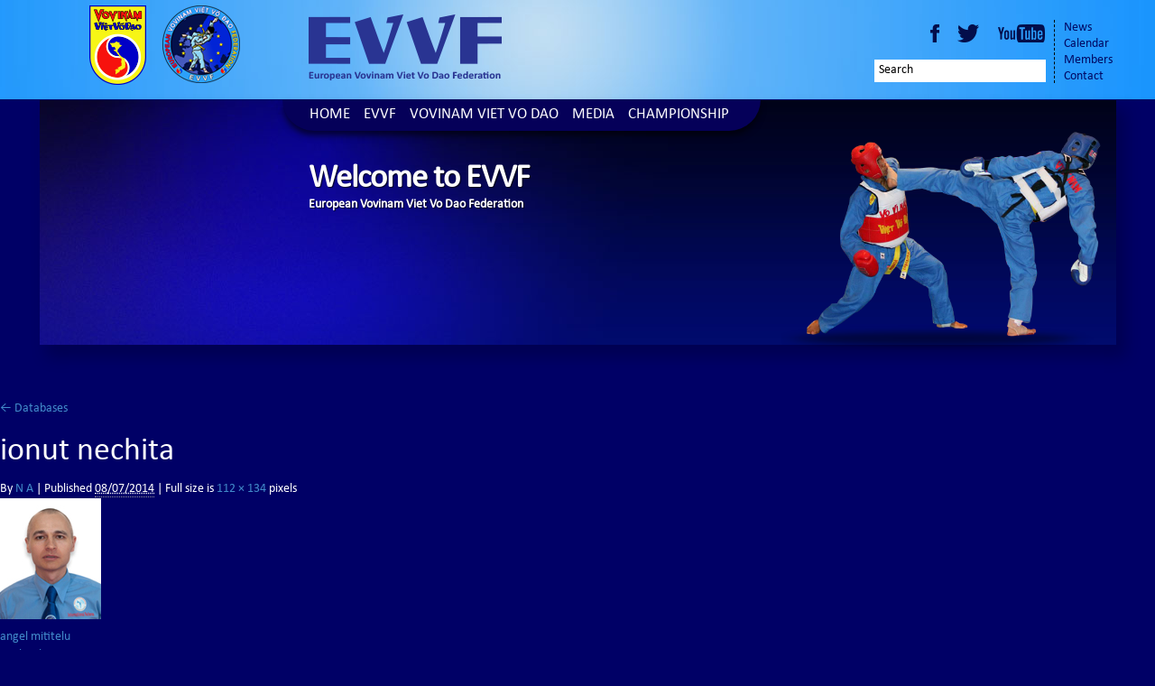

--- FILE ---
content_type: text/html; charset=UTF-8
request_url: http://www.vovinam-evvf.eu/evvf-2/databases/ionut-nechita/
body_size: 21006
content:
<!DOCTYPE html>
<!--[if lt IE 7]>      <html class="no-js lt-ie9 lt-ie8 lt-ie7"> <![endif]-->
<!--[if IE 7]>         <html class="no-js lt-ie9 lt-ie8"> <![endif]-->
<!--[if IE 8]>         <html class="no-js lt-ie9"> <![endif]-->
<!--[if gt IE 8]><!--> 

<html class="no-js"> <!--<![endif]-->
    <head>
        <meta charset="UTF-8">
        <meta http-equiv="X-UA-Compatible" content="IE=edge,chrome=1">
        <title>ionut nechita | European Vovinam Viet Vo Dao Federation</title>
        <meta name="description" content="">
        <meta name="viewport" content="width=device-width">       
        
        <link rel="profile" href="http://gmpg.org/xfn/11">
        <link rel="pingback" href="http://www.vovinam-evvf.eu/xmlrpc.php"> 

        
        <link rel="stylesheet" href="http://www.vovinam-evvf.eu/wp-content/themes/evvf/css/bootstrap.min.css">
        <link rel="stylesheet" href="http://www.vovinam-evvf.eu/wp-content/themes/evvf/css/bootstrap-theme.min.css">
        <link rel="stylesheet" href="http://www.vovinam-evvf.eu/wp-content/themes/evvf/style.css">
                
        <!--[if lt IE 9]>
            <script src="http://html5shim.googlecode.com/svn/trunk/html5.js"></script>
            <script src="http://www.vovinam-evvf.eu/wp-content/themes/evvfjs/vendor/html5-3.6-respond-1.1.0.min.js"></script>
        <![endif]-->
        
	
<!-- All in One SEO Pack 2.2.4.2 by Michael Torbert of Semper Fi Web Design[413,436] -->
<link rel="canonical" href="http://www.vovinam-evvf.eu/evvf-2/databases/ionut-nechita/" />
			<script>
			(function(i,s,o,g,r,a,m){i['GoogleAnalyticsObject']=r;i[r]=i[r]||function(){
			(i[r].q=i[r].q||[]).push(arguments)},i[r].l=1*new Date();a=s.createElement(o),
			m=s.getElementsByTagName(o)[0];a.async=1;a.src=g;m.parentNode.insertBefore(a,m)
			})(window,document,'script','//www.google-analytics.com/analytics.js','ga');

			ga('create', 'UA-49005110-1', 'auto');
			
			ga('send', 'pageview');
			</script>
<!-- /all in one seo pack -->
<link rel='stylesheet' id='nextgen_gallery_related_images-css'  href='http://www.vovinam-evvf.eu/wp-content/plugins/nextgen-gallery/products/photocrati_nextgen/modules/nextgen_gallery_display/static/nextgen_gallery_related_images.css?ver=e72d8737d4495b4d91d9de5b94cc9bba' type='text/css' media='all' />
<link rel='stylesheet' id='nch-lightbox-css-css'  href='http://www.vovinam-evvf.eu/wp-content/plugins/nacho-lightbox/css/wp.nchlightbox-1.0.css?ver=e72d8737d4495b4d91d9de5b94cc9bba' type='text/css' media='all' />
<link rel='stylesheet' id='upw_theme_standard-css'  href='http://www.vovinam-evvf.eu/wp-content/plugins/ultimate-posts-widget/css/upw-theme-standard.min.css?ver=e72d8737d4495b4d91d9de5b94cc9bba' type='text/css' media='all' />
<script type='text/javascript'>
/* <![CDATA[ */
var photocrati_ajax = {"url":"http:\/\/www.vovinam-evvf.eu\/photocrati_ajax","wp_home_url":"http:\/\/www.vovinam-evvf.eu","wp_site_url":"http:\/\/www.vovinam-evvf.eu","wp_root_url":"http:\/\/www.vovinam-evvf.eu","wp_plugins_url":"http:\/\/www.vovinam-evvf.eu\/wp-content\/plugins","wp_content_url":"http:\/\/www.vovinam-evvf.eu\/wp-content","wp_includes_url":"http:\/\/www.vovinam-evvf.eu\/wp-includes\/"};
/* ]]> */
</script>
<script type='text/javascript' src='http://www.vovinam-evvf.eu/wp-content/plugins/nextgen-gallery/products/photocrati_nextgen/modules/ajax/static/ajax.js?ver=e72d8737d4495b4d91d9de5b94cc9bba'></script>
<script type='text/javascript' src='http://www.vovinam-evvf.eu/wp-includes/js/jquery/jquery.js?ver=e72d8737d4495b4d91d9de5b94cc9bba'></script>
<script type='text/javascript' src='http://www.vovinam-evvf.eu/wp-includes/js/jquery/jquery-migrate.min.js?ver=e72d8737d4495b4d91d9de5b94cc9bba'></script>
<script type='text/javascript' src='http://www.vovinam-evvf.eu/wp-content/plugins/nextgen-gallery/products/photocrati_nextgen/modules/ajax/static/persist.js?ver=e72d8737d4495b4d91d9de5b94cc9bba'></script>
<script type='text/javascript' src='http://www.vovinam-evvf.eu/wp-content/plugins/nextgen-gallery/products/photocrati_nextgen/modules/ajax/static/store.js?ver=e72d8737d4495b4d91d9de5b94cc9bba'></script>
<script type='text/javascript' src='http://www.vovinam-evvf.eu/wp-content/plugins/nextgen-gallery/products/photocrati_nextgen/modules/ajax/static/ngg_store.js?ver=e72d8737d4495b4d91d9de5b94cc9bba'></script>
<script type='text/javascript' src='http://www.vovinam-evvf.eu/wp-content/plugins/nextgen-gallery/products/photocrati_nextgen/modules/lightbox/static/lightbox_context.js?ver=e72d8737d4495b4d91d9de5b94cc9bba'></script>
<script type='text/javascript' src='http://www.vovinam-evvf.eu/wp-content/themes/evvf/js/jquery.fix.f.js?ver=e72d8737d4495b4d91d9de5b94cc9bba'></script>
<script type='text/javascript' src='http://www.vovinam-evvf.eu/wp-content/plugins/lightbox-gallery/js/jquery.colorbox.js?ver=e72d8737d4495b4d91d9de5b94cc9bba'></script>
<script type='text/javascript' src='http://www.vovinam-evvf.eu/wp-content/plugins/lightbox-gallery/js/jquery.tooltip.js?ver=e72d8737d4495b4d91d9de5b94cc9bba'></script>
<script type='text/javascript' src='http://www.vovinam-evvf.eu/wp-content/plugins/lightbox-gallery/lightbox-gallery.js?ver=e72d8737d4495b4d91d9de5b94cc9bba'></script>
<link rel="EditURI" type="application/rsd+xml" title="RSD" href="http://www.vovinam-evvf.eu/xmlrpc.php?rsd" />
<link rel="wlwmanifest" type="application/wlwmanifest+xml" href="http://www.vovinam-evvf.eu/wp-includes/wlwmanifest.xml" /> 
<link rel='shortlink' href='http://www.vovinam-evvf.eu/?p=2063' />

<!--Plugin WP Admin Bar Removal 2014.0816.0392 Active - Tag 74be16979710d4c4e7c6647856088456-->

<!--Site Optimized to Speedup Control Panel Minimize Memory Consumption with Disabled Toolbar-->

<link rel="stylesheet" type="text/css" href="http://www.vovinam-evvf.eu/wp-content/plugins/lightbox-gallery/lightbox-gallery.css" />
<!-- <meta name="NextGEN" version="2.0.66.37" /> -->
<script type="text/javascript">
(function(url){
	if(/(?:Chrome\/26\.0\.1410\.63 Safari\/537\.31|WordfenceTestMonBot)/.test(navigator.userAgent)){ return; }
	var addEvent = function(evt, handler) {
		if (window.addEventListener) {
			document.addEventListener(evt, handler, false);
		} else if (window.attachEvent) {
			document.attachEvent('on' + evt, handler);
		}
	};
	var removeEvent = function(evt, handler) {
		if (window.removeEventListener) {
			document.removeEventListener(evt, handler, false);
		} else if (window.detachEvent) {
			document.detachEvent('on' + evt, handler);
		}
	};
	var evts = 'contextmenu dblclick drag dragend dragenter dragleave dragover dragstart drop keydown keypress keyup mousedown mousemove mouseout mouseover mouseup mousewheel scroll'.split(' ');
	var logHuman = function() {
		var wfscr = document.createElement('script');
		wfscr.type = 'text/javascript';
		wfscr.async = true;
		wfscr.src = url + '&r=' + Math.random();
		(document.getElementsByTagName('head')[0]||document.getElementsByTagName('body')[0]).appendChild(wfscr);
		for (var i = 0; i < evts.length; i++) {
			removeEvent(evts[i], logHuman);
		}
	};
	for (var i = 0; i < evts.length; i++) {
		addEvent(evts[i], logHuman);
	}
})('//www.vovinam-evvf.eu/?wordfence_logHuman=1&hid=A57B700BB5823E135D13CA8838B53095');
</script>    </head>
    
    <body class="attachment page page-id-2063 page-child parent-pageid-31 page-template-default">
        <!--[if lt IE 7]>
            <p class="chromeframe">You are using an <strong>outdated</strong> browser. Please <a href="http://browsehappy.com/">upgrade your browser</a> 
            or <a href="http://www.google.com/chromeframe/?redirect=true">activate Google Chrome Frame</a> to improve your experience.</p>
        <![endif]-->
        <header class="grad-bg">
            <div class="container">
                <div class="col-lg-8 col-md-8 col-sm-9">            
                    <h1>
                        <a href="http://www.vovinam-evvf.eu/">
                            <img src="http://www.vovinam-evvf.eu/wp-content/themes/evvf/img/vovinam-pict.png" class="img-responsive" alt="European Vovinam Viet Vo Dao Federation">
                            <img class="logo" src="http://www.vovinam-evvf.eu/wp-content/themes/evvf/img/vovinam-logo.png" class="img-responsive" alt="European Vovinam Viet Vo Dao Federation">
                        </a>
                    </h1>
                </div>
                <div class="col-lg-4 col-md-4 col-sm-4 hidden-xs">
                    <div class="left hidden-sm">
                        <ul class="social">
                            <li class="facebook"><a href="https://www.facebook.com/VovinamEurope" target="blank">Facebook</a></li>
                            <li class="twitter"><a href="https://twitter.com/VovinamEurope" target="blank">Twitter</a></li>
                            <li class="youtube"><a href="https://www.youtube.com/channel/UCp1Xa8OP2J_9G0HqyfahEEQ" target="_blank">Youtube</a></li>
                        </ul>
                        
                        <form class="search-box" action="" method="get">
    <input type="text" name="s-temp" value="Search" onclick="this.value=''" >
</form>   
                    </div>
                    <ul id="menu-header-menu" class="right hidden-xs hidden-sm visible-lg"><li id="menu-item-58" class="menu-item menu-item-type-post_type menu-item-object-page menu-item-58"><a href="http://www.vovinam-evvf.eu/media/news/">News</a></li>
<li id="menu-item-768" class="menu-item menu-item-type-post_type menu-item-object-page menu-item-768"><a href="http://www.vovinam-evvf.eu/evvf-2/calendar/">Calendar</a></li>
<li id="menu-item-60" class="menu-item menu-item-type-post_type menu-item-object-page menu-item-60"><a href="http://www.vovinam-evvf.eu/evvf-2/members/">Members</a></li>
<li id="menu-item-64" class="menu-item menu-item-type-post_type menu-item-object-page menu-item-64"><a href="http://www.vovinam-evvf.eu/contact/">Contact</a></li>
</ul>                </div>
            </div>
        </header> 
        
        <div class="nav-wrap">
            <div class="container">
                <nav class="navbar navbar-default" role="navigation">
                    <div class="navbar-header">
                      <button type="button" class="navbar-toggle" data-toggle="collapse" data-target="#bs-example-navbar-collapse-1">
                        <span class="sr-only">Toggle navigation</span>
                        <span class="icon-bar"></span>
                        <span class="icon-bar"></span>
                        <span class="icon-bar"></span>
                      </button>
                    </div>
                    <div class="collapse navbar-collapse" id="bs-example-navbar-collapse-1">
                        <ul id="menu-main-menu" class="nav navbar-nav"><li id="menu-item-51" class="menu-item menu-item-type-post_type menu-item-object-page menu-item-51"><a href="http://www.vovinam-evvf.eu/">Home</a></li>
<li id="menu-item-53" class="menu-item menu-item-type-post_type menu-item-object-page menu-item-53"><a href="http://www.vovinam-evvf.eu/evvf-2/">EVVF</a></li>
<li id="menu-item-56" class="menu-item menu-item-type-post_type menu-item-object-page menu-item-56"><a href="http://www.vovinam-evvf.eu/evvf/">Vovinam Viet Vo Dao</a></li>
<li id="menu-item-55" class="menu-item menu-item-type-post_type menu-item-object-page menu-item-55"><a href="http://www.vovinam-evvf.eu/media/">Media</a></li>
<li id="menu-item-52" class="menu-item menu-item-type-post_type menu-item-object-page menu-item-52"><a href="http://www.vovinam-evvf.eu/championship/">Championship</a></li>
</ul>                    </div>
                </nav>
            </div>
        </div>
        
                
        
        <div id="banner" class="banner-bk banner-bk-simple">
            <div class="container">
                
                <div class="col-lg-3 col-md-3 col-sm-3"></div>                
                <div class="col-lg-5 col-md-4 col-sm-4">
                    <h2>Welcome to EVVF</h2>
                    <h3>European Vovinam Viet Vo Dao Federation</h3>
                    <p></p>
                    <!--<p class="read-more"><a href="#info-block">Read the full story</a></p>-->
                </div>
         
                <div class="col-lg-4 col-md-5 col-sm-5">
                    <div id="carousel" class="carousel slide carousel-fade" data-ride="carousel">
                    <!-- Wrapper for slides -->
                    <div class="carousel-inner">
                      <div class="item active">
                        <img src="http://www.vovinam-evvf.eu/wp-content/themes/evvf/img/home-slide/slideA.png" alt="Vovinam Viet Vo Dao">
                      </div>
                      <div class="item">
                        <img src="http://www.vovinam-evvf.eu/wp-content/themes/evvf/img/home-slide/slideB.png" alt="Vovinam Viet Vo Dao">
                      </div>
                      <div class="item">
                        <img src="http://www.vovinam-evvf.eu/wp-content/themes/evvf/img/home-slide/slideC.png" alt="Vovinam Viet Vo Dao">
                      </div>
                      <div class="item">
                        <img src="http://www.vovinam-evvf.eu/wp-content/themes/evvf/img/home-slide/slideD.png" alt="Vovinam Viet Vo Dao">
                      </div>
                      <div class="item">
                        <img src="http://www.vovinam-evvf.eu/wp-content/themes/evvf/img/home-slide/slideE.png" alt="Vovinam Viet Vo Dao">
                      </div>
                      <div class="item">
                        <img src="http://www.vovinam-evvf.eu/wp-content/themes/evvf/img/home-slide/slideF.png" alt="Vovinam Viet Vo Dao">
                      </div>
                    </div>
                  </div>

                </div>    
       
            </div>
        </div>
        									<p class="page-title"><a href="http://www.vovinam-evvf.eu/evvf-2/databases/" title="Return to Databases" rel="gallery"><span class="meta-nav">&larr;</span> Databases</a></p>
								<article id="post-2063" class="post-2063 attachment type-attachment status-inherit hentry">
					<h1 class="entry-title">ionut nechita</h1>
					<div class="entry-meta">
						By <a class="url fn n" href="http://www.vovinam-evvf.eu/author/nico/" title="View all posts by N A">N A</a>						<span>|</span>
						Published <abbr title="5:31 AM">08/07/2014</abbr> | Full size is <a href="http://www.vovinam-evvf.eu/wp-content/uploads/2014/01/ionut-nechita.jpg" title="Link to full-size image">112 &times; 134</a> pixels											</div><!-- .entry-meta -->
					<div class="entry-content">
						<div class="entry-attachment">
							<p><a href="http://www.vovinam-evvf.eu/evvf-2/databases/vasile-ichim-4/" title="ionut nechita" rel="attachment"><img width="112" height="134" src="http://www.vovinam-evvf.eu/wp-content/uploads/2014/01/ionut-nechita.jpg" class="attachment-900x9999" alt="ionut nechita" /></a></p>
							<nav id="nav-below" class="navigation">
								<div class="nav-previous"><a href='http://www.vovinam-evvf.eu/evvf-2/databases/angel-mititelu/'>angel mititelu</a></div>
								<div class="nav-next"><a href='http://www.vovinam-evvf.eu/evvf-2/databases/vasile-ichim-4/'>vasile ichim</a></div>
							</nav><!-- #nav-below -->
						</div><!-- .entry-attachment -->
						<div class="entry-caption"></div>
<div class="nch-lb-mediacontent" data-wrap="post2063"></div>						<footer class="entry-utility">
																				</footer><!-- .entry-utility -->
					</div><!-- .entry-content -->
				</article>

       

        <div id="footer_gallery_slideshow">
             <a class='nch-lightbox'  title="1" data-color="#dea6a5" rel="nchlb_gal_5_278"  href="http://www.vovinam-evvf.eu/wp-content/uploads/2014/01/116.jpg"  ><span class="gallery-footer-trigger">Gallery</span></a> <a class='nch-lightbox'  title="2" data-color="#be8c83" rel="nchlb_gal_5_278"  href="http://www.vovinam-evvf.eu/wp-content/uploads/2014/01/215.jpg"  ><img src="http://www.vovinam-evvf.eu/wp-content/uploads/2014/01/215-300x224.jpg" alt="" style="height:0px;"></a> <a class='nch-lightbox'  title="3" data-color="#b58281" rel="nchlb_gal_5_278"  href="http://www.vovinam-evvf.eu/wp-content/uploads/2014/01/310.jpg"  ><img src="http://www.vovinam-evvf.eu/wp-content/uploads/2014/01/310-300x224.jpg" alt="" style="height:0px;"></a> <a class='nch-lightbox'  title="4" data-color="#9ba664" rel="nchlb_gal_5_278"  href="http://www.vovinam-evvf.eu/wp-content/uploads/2014/01/46.jpg"  ><img src="http://www.vovinam-evvf.eu/wp-content/uploads/2014/01/46-224x300.jpg" alt="" style="height:0px;"></a> <a class='nch-lightbox'  title="5" data-color="#b78880" rel="nchlb_gal_5_278"  href="http://www.vovinam-evvf.eu/wp-content/uploads/2014/01/56.jpg"  ><img src="http://www.vovinam-evvf.eu/wp-content/uploads/2014/01/56-300x224.jpg" alt="" style="height:0px;"></a> <a class='nch-lightbox'  title="6" data-color="#daa095" rel="nchlb_gal_5_278"  href="http://www.vovinam-evvf.eu/wp-content/uploads/2014/01/66.jpg"  ><img src="http://www.vovinam-evvf.eu/wp-content/uploads/2014/01/66-300x224.jpg" alt="" style="height:0px;"></a> <a class='nch-lightbox'  title="7" data-color="#a57872" rel="nchlb_gal_5_278"  href="http://www.vovinam-evvf.eu/wp-content/uploads/2014/01/76.jpg"  ><img src="http://www.vovinam-evvf.eu/wp-content/uploads/2014/01/76-224x300.jpg" alt="" style="height:0px;"></a> <a class='nch-lightbox'  title="8" data-color="#d6a79f" data-mode="continuous" data-thumbs="bottom" data-thumbsize="80" data-backlight="#08062B" data-animation="rotateOut" data-size="960,540" data-play="1" data-autoplay="0" data-share="0" data-social="fb,tw,gp,pin" data-duration="4000" data-keyboard="1" data-fullscreen="1" data-zoom="1" data-bgclose="0" data-gridspace="0" data-margin="0" data-captions="1" rel="nchlb_gal_5_278"  href="http://www.vovinam-evvf.eu/wp-content/uploads/2014/01/86.jpg"  ><img src="http://www.vovinam-evvf.eu/wp-content/uploads/2014/01/86-300x224.jpg" alt="" style="height:0px;"></a>        </div>

        <footer class="blue-bk">
            <div class="container">
                <ul class="footer-members-list">
                    <li class="tricky"><a href="http://vovinamhdcq.vn/" target="blank"><img class="tricky-image" src="http://www.vovinam-evvf.eu/wp-content/themes/evvf/img/footer-image1.jpg" alt=""></a></li>
                    <li class="tricky"><a href="http://www.vovinamvietnam.com.vn" target="blank"><img class="tricky-image" src="http://www.vovinam-evvf.eu/wp-content/themes/evvf/img/footer-image2.jpg" alt=""></a></li>
                    <li class="tricky"><a href="http://www.vovinam-asia.com/en/" target="blank"><img class="tricky-image" src="http://www.vovinam-evvf.eu/wp-content/themes/evvf/img/footer-image3.jpg" alt=""></a></li>
                    <li class="tricky"><a href="#"><img class="tricky-image" src="http://www.vovinam-evvf.eu/wp-content/themes/evvf/img/footer-image4.jpg" alt=""></a></li>
                    <li class="tricky"><a href="http://www.vovinamvietnam.com.vn" target="_blank"><img class="tricky-image" src="http://www.vovinam-evvf.eu/wp-content/themes/evvf/img/footer-image5.jpg" alt=""></a></li>
                    <li class="tricky"><a href="#"><img class="tricky-image" src="http://www.vovinam-evvf.eu/wp-content/themes/evvf/img/footer-image6.jpg" alt=""></a></li>
                </ul>
                               
            </div>
            
            <div class="container">
                            </div>
            
            <div id="footer-copyright">
                <div class="container">    
                    <p class="col-lg-9 col-md-9 col-sm-9">The European Vovinam Viet Vo Dao Federation is member of World Vovinam Federation.</p>
                    <p class="col-lg-3 col-md-3 col-sm-3">Copyright EVVF 2014</p>
                </div>
            </div>
        </footer>
    
    <!-- ngg_resource_manager_marker --><script type='text/javascript' src='http://www.vovinam-evvf.eu/wp-content/themes/evvf/js/vendor/bootstrap.min.js?ver=e72d8737d4495b4d91d9de5b94cc9bba'></script>
<script type='text/javascript' src='http://www.vovinam-evvf.eu/wp-content/themes/evvf/js/vendor/imgLiquid-min.js?ver=e72d8737d4495b4d91d9de5b94cc9bba'></script>
<script type='text/javascript' src='http://www.vovinam-evvf.eu/wp-content/themes/evvf/js/main.js?ver=e72d8737d4495b4d91d9de5b94cc9bba'></script>
<script type='text/javascript' src='http://www.vovinam-evvf.eu/wp-content/plugins/nacho-lightbox/js/jquery.hammer.min.js?ver=e72d8737d4495b4d91d9de5b94cc9bba'></script>
<script type='text/javascript' src='http://www.vovinam-evvf.eu/wp-content/plugins/nacho-lightbox/js/jquery.wp.nchlightbox-1.0.min.js?ver=e72d8737d4495b4d91d9de5b94cc9bba'></script>

<!--Plugin WP Admin Bar Removal 2014.0816.0392 Active - Tag 74be16979710d4c4e7c6647856088456-->

<!--Site Optimized to Speedup Control Panel Minimize Memory Consumption with Disabled Toolbar-->

    </body>
</html>

--- FILE ---
content_type: text/css
request_url: http://www.vovinam-evvf.eu/wp-content/plugins/nacho-lightbox/css/wp.nchlightbox-1.0.css?ver=e72d8737d4495b4d91d9de5b94cc9bba
body_size: 20072
content:
/*   GRID STYLES   */
.nch-lb-grid{ 
	position: relative;
	display: block;
	width: auto;
	height: 1px;
}

.nch-lb-tile{
	position:absolute;
	top:0;
	left:0
}

.nch-lb-noscroll,
.nch-lb-noscroll body{ 
	overflow: hidden
}


/*   OVERLAY MAIN ELEMENT   */
.nch-lb-main{
	
	position: fixed;
	top:0;
	left:0;
	display:none;
	width:100%;
	height:100%;
	
	background: #000;
	z-index: 100000;

}

/*   CONTROL BAR   */
.nch-lb-controls{
	
	position: relative;
	display: block;
	list-style: none;
	margin: auto;
	padding: 16px 0 14px 0;
	height: 36px;
	width: 80%;

}

.nch-lb-controls li{
	
	margin: 0 1px;
	padding: 0;
	
	float: left;
	list-style: none;
	
}

.nch-lb-title{
	
	color: #fff;
	font-size: 16px;
	line-height: 30px;
	
	
	font-family: Segoe UI, Tahoma, Lucida Grande, Lucida Sans Unicode, Helvetica, Arial, sans-serif;
	
	text-shadow: 0px 1px 2px #000000;
    filter: dropshadow(color=#000000, offx=0, offy=1);
	
}

.nch-lb-controls .nch-lb-title{ margin-left: 12px }

ul li.nch-lb-fs,
ul li.nch-lb-info,
ul li.nch-lb-exit{
	float: right;
}

.nch-lb-bar,
.nch-lb-tbar{

	position: absolute;
	left: 0;
	bottom: 0;
	z-index: 10;
	width: 100%;
	
}

.nch-lb-tbar{
	top: 0;
	bottom: auto;
	position: absolute;
	display: block;
}

.nch-lb-tbar-controls{
	list-style: none;
	margin: 0;
	padding: 12px 12px 0 12px;
	height: 36px;
	position: relative;
	display: none;
}

.nch-lb-tbar-controls li{
	float: right;
	margin: 0;
	list-style: none;
}

.nch-lb-tbar-controls li.nch-lb-title{
	float: left;
}

/*   THUMBNAIL COLUMN    */
.nch-lb-thumbs-bar{
	
	display: block;
	position: absolute;
	overflow: hidden;
	
	background: rgba( 0,0,0, .5 );
	z-index: 15;

}

.nch-lb-thumbs-top,
.nch-lb-thumbs-bottom{
	
	width: 100%;
	position: relative;

}

.nch-lb-thumbs-right,
.nch-lb-thumbs-left{
	top: 0;
}

.nch-lb-thumbs{
	
	position: relative;
	display: block;
	list-style: none;
	font-size: 0;
	line-height: 0;
	margin: 0;

}


.nch-lb-thumbs-right,
.nch-lb-thumbs-left{
	
	height: 100%;
	
}

.nch-lb-testcanvas{  
	
	position: absolute;
	top: -1000px;
	left: -1000px;

}

.nch-lb-media-space{
	
	position: absolute;
	display: block;
	z-index: 5;
	
	background-position: center center;
	background-repeat: no-repeat;
	-webkit-overflow-scrolling: touch; 
	overflow: hidden;
	
}

.nch-lb-media-loading{
	
	background-image: url('[data-uri]');
	
	width: 36px;
	height: 36px;
	top: 50%;
	left: 50%;
	margin: -18px 0  0 -18px;
	position: absolute;
	display: block;

}


.nch-lb-no-scrollbar .nch-lb-media-space{
	
	overflow: scroll;
	
}

.nch-lb-no-scrollbar .nch-lb-media-space::-webkit-scrollbar { 
	width: 0 !important;
}

.nch-lb-media-scroller{
	
	width: 300%;
	
	height: 1px;
	position: relative;
	display: block;
	
}



.nch-lb-zoom-space{
	
	display: none;
	background: #000;
		
	position: absolute;
	width: 100%;
	height: 100%;
	overflow: auto;
	-webkit-overflow-scrolling: touch;
	
	top: 0;
	left: 0;
	z-index: 20;

}

.nch-lb-zoom-space iframe{
	
	border: 0;
	
}

.nch-lb-zoom-space div.nch-lb-icon-zoom{
	
	position: fixed;
	top: 24px;
	right: 24px;
	z-index: 10;
	
}

.nch-lb-zoom-space img{ 
	
	margin: auto;
	padding: 10px;
	position: relative;
	display: block;
	
}

.nch-lb-zooming .nch-lb-zoom-space{
	
	display: block;

}


/*   HANDLE DIFFERENT MEDIATYPES   */

.nch-lb-media{
	
	position: absolute;
	
	z-index: 5;
	
	-webkit-border-radius: 2px;
	border-radius: 2px;
	
	-webkit-box-shadow: inset 0 0 0 2px #fff, 0 9px 24px 2px rgba( 0,0,0, .5 ), 0 1px 3px 1px rgba( 0,0,0, .8 );
	box-shadow: inset 0 0 0 2px #fff, 0 9px 24px 2px rgba( 0,0,0, .5 ), 0 1px 3px 1px rgba( 0,0,0, .8 );
	
}

.nch-lb-media-image img{
	
	height: 100%;
	width: 100%;
	display: block;

}

.nch-lb-media-ajax,
.nch-lb-media-html{

	background: #fff;
	overflow: auto;
	-webkit-overflow-scrolling: touch;
	
}


.nch-lb-thumbs-horizontal{
	
	left: 0;
	overflow: hidden;
	white-space: nowrap;
	padding: 8px 6px;
	margin: auto;
	
}

.nch-lb-thumbs-horizontal li{
	
	height: 100%;
	display: inline;
	margin: 0 4px 0 0;
	padding: 0;
	
}

.nch-lb-thumbs-vertical{
	
	padding: 6px 8px;

}

.nch-lb-thumbs-vertical li{
	
	width: 100%;
	display: block;
	padding: 0;
	margin: 0 0 4px 0;
	
}	

.nch-lb-thumbs li img{
	
	cursor: pointer; 
	border: 2px solid #333;
	border: 2px solid rgba( 0,0,0,.25 );

	-webkit-border-radius: 2px;
	border-radius: 2px;
	
	overflow: hidden;
	
	-webkit-transition: border-color 0.2s linear;
	-moz-transition: border-color 0.2s linear;
	-o-transition: border-color 0.2s linear;
	transition: border-color 0.2s linear;
	
}

.nch-lb-thumbs li img.nch-lb-thumb-s{ 
	
	border-color: #fff;
	
}

.nch-lb-thumbs-horizontal li img{
	
	height: 100%;
	margin-top: -2px;
	
}

.nch-lb-thumbs-vertical li img{
	
	margin-left: -2px;
	width: 100%;

}

/*   GRADIENT EFFECT   */
canvas.nch-lb-effcurrent,
canvas.nch-lb-effchange,
div.nch-lb-pngfix{
	
	width: 100%;
	height: 55%; 
	position: absolute;
	display: block;
	bottom: 0;
	left: 0;
	
	z-index: 0;

}

div.nch-lb-pngfix{
	
	background-image: url([data-uri]);
	background-size: 100% 100%;
	
}


/*   MASK ELEMENT   */
.nch-lb-mask{ display: block; width: 0; height: 0; background-image: url( '../img/nch-lb-mask.jpg' ) }


/*   PHOTO OPTIONS   */
.nch-lb-photo-menu{
	
	display: none;
	list-style: none;
	margin: 0;
	padding: 0;
	height: 36px;
	
	position: absolute;
	bottom: 14px;
	right: 12px;

}

.nch-lb-photo-menu li{ list-style: none }

/*    INFO PANEL STYLING    */
.nch-lb-info-panel{
	
	font-weight: 300;
	line-height: 1.4em;
	font-size: 21px;
	color: #fff;
	
	max-width:80%;
	margin:auto;
	margin-top: 2em;
	margin-bottom: 2em;

}

.nch-lb-info-panel .nch-lb-icon-info{
	
	position: absolute;
	top: 14px;
	right: 14px;
	left: auto;
	
}

.nch-lb-info-panel h3{

	font-size: 2em;
	margin: .5em 0;
	font-weight: 300;
	
}

.nch-lb-info-panel .nch-lightbox-button{
	
	display: inline-block;
	font-size: 1em;
	color: #fff;
	padding: .4em 1em;
	border: 2px solid #fff;
	margin: .8em 0;
	line-height: 1.3em;

}

.nch-lb-info-panel .nch-lightbox-button:hover,
.nch-lb-info-panel .nch-lightbox-button:active,
.nch-lb-info-panel .nch-lightbox-button:focus{

	background: rgba( 255,255,255,.15 );
	color: #fff;
	text-decoration: none;
	
}

.nch-lb-info-panel .nch-lightbox-button:active{
	
	color: #111;
	background: #fff;
	
}

.nch-lb-photo-menu-visible .nch-lb-photo-menu,
.nch-lb-media:hover .nch-lb-photo-menu,
.nch-lb-media:active .nch-lb-photo-menu,
.nch-lb-sharing .nch-lb-photo-menu{ display: block }

.nch-lb-photo-menu li{
	float: right;
	position: relative;
}

.nch-lb-photo-menu li div{ margin: 0 2px }

.nch-lb-loadbar{
	
	position: absolute;
	display: none;
	height: 3px;
	background: rgba( 255,255,255, .9 );
	width: 0;
	bottom: 0;
	left: 0;
	
	z-index: 15;
	
}
.nch-lb-can-play .nch-lb-loadbar{ display: block }


/*   SHARE BUTTONS   */
.nch-lb-share-btns .fb-like{ position: relative; overflow: hidden; height: 20px; width: 50px }
.nch-lb-share-btns .fb-like > span{ position: absolute; bottom: -4px; left: 0 }
.nch-lb-share-btns a{ margin-right: 5px }
.nch-lb-share-btns div, .nch-lb-share-btns iframe{ border-right: 5px solid transparent!important; margin-bottom: 0!important; }
.nch-lb-share-btns div.fb-like{ border: 0!important; }


.nch-lb-share-btns{
	
	position: absolute;
	display: none;
	width: 205px;
	height: 20px;
	bottom: 48px;
	right: -8px;
	border: 2px solid #fff;
	
	-webkit-border-radius: 2px;
	border-radius: 2px;
	
	background: #fff;
	padding: 10px 8px;
	
}

.nch-lb-share-btns:after{
	
	position: absolute;
	content: "";
	display: block;
	width: 0;
	height: 0;
	border: 5px solid transparent;
	border-top-color: #fff;
	border-top-width: 6px;
	border-bottom: 0;
	
	bottom: -8px;
	right: 20px;
	
}

.lang-rtl .nch-lb-share-btns{	
	right: auto;
	left: -8px;	
}

.lang-rtl .nch-lb-share-btns:after{
	right: auto;
	left: 20px;
}

/*   LIGHTBOX ICONS   */
[class^="nch-lb-icon-"],
[class*=" nch-lb-icon-"] {
	
	width: 36px;
	height: 36px;
	display: block;
	cursor: pointer;
	
	background-image: url( ../img/nch-icons-32.png );

}

.nch-lb-icon-fs,
.nch-lb-icon-play,
.nch-lb-icon-share,
.nch-lb-icon-zoom,
.nch-lb-icon-info{
	display: none;
}

.nch-lb-can-fs .nch-lb-icon-fs,
.nch-lb-can-play .nch-lb-icon-play,
.nch-lb-can-share .nch-lb-icon-share,
.nch-lb-can-zoom .nch-lb-icon-zoom,
.nch-lb-has-info .nch-lb-icon-info{ 
	display: block
}

.nch-lb-no-more .nch-lb-prev,
.nch-lb-no-more .nch-lb-next{
	display: none;
}

.nch-lb-icon-left{ background-position: 0 0 }
.nch-lb-icon-left:active{ background-position: -36px 0 }

.nch-lb-icon-right{ background-position: 0 -36px }
.nch-lb-icon-right:active{ background-position: -36px -36px }

.nch-lb-icon-exit{ background-position: 0 -72px }
.nch-lb-icon-exit:active{ background-position: -36px -72px }

.nch-lb-icon-play{ background-position: 0 -108px }
.nch-lb-icon-play:active{ background-position: -36px -108px }

.nch-lb-playing .nch-lb-icon-play{ background-position: 0 -144px }
.nch-lb-playing .nch-lb-icon-play:active{ background-position: -36px -144px }

.nch-lb-icon-fs{ background-position: 0 -180px }
.nch-lb-icon-fs:active{ background-position: -36px -180px }

.nch-lb-onfs .nch-lb-icon-fs{ background-position: 0 -216px }
.nch-lb-onfs .nch-lb-icon-fs:active{ background-position: -36px -216px }

.nch-lb-icon-share{ background-position: 0 -252px }
.nch-lb-icon-share:active{ background-position: -36px -252px }

.nch-lb-icon-zoom{ background-position: 0 -286px }
.nch-lb-icon-zoom:active{ background-position: -36px -286px }

.nch-lb-zooming .nch-lb-icon-zoom{ background-position: 0 -324px }
.nch-lb-zooming .nch-lb-icon-zoom:active{ background-position: -36px -324px }

.nch-lb-icon-info { background-position: 0 -360px }
.nch-lb-icon-info:active{ background-position: -36px -360px } 

.nch-lb-details .nch-lb-icon-info{ background-position: -36px -360px }



.nch-lb-scrollbars{

	width: 100px;
	height: 100px;
	position: absolute;
	top: -9999px;
	overflow: scroll;
	
}


.nch-lb-project{
	
	width: 100%;
	height: 100%;
	background: #000;
	background: rgba( 0,0,0, .85 );
	top: 0;
	left: 0;
	overflow: auto;
	
	position: absolute;
	z-index: 50;
	
	display: none;

}


/*   RTL LANGUAGES   */
.lang-rtl ul.nch-lb-controls li{
	float: right;
}

.lang-rtl ul li.nch-lb-info,
.lang-rtl ul li.nch-lb-exit,
.lang-rtl ul li.nch-lb-fs{	
	float: left;
}

.lang-rtl li.nch-lb-title{
	float: right;
	margin-right: 12px;
}

.lang-rtl li.nch-lb-prev,
.lang-rtl li.nch-lb-next{
	position: relative;
}



.lang-rtl .nch-lb-main li.nch-lb-prev div{	
	position: relative;
	z-index: 1;
	left: -38px;
}
.lang-rtl .nch-lb-main li.nch-lb-next div{	
	position: relative;
	left: 38px;
}
.lang-rtl .nch-lb-can-play li.nch-lb-next div{
	left: 76px;
}
.lang-rtl .nch-lb-can-play li.nch-lb-prev div{	
	left: -76px;
}

.lang-rtl .nch-lb-info-panel .nch-lb-icon-info{
	right: auto;
	left: 14px;
}

.lang-rtl .nch-lb-photo-menu{
	right: auto;
	left: 14px;
}




/*   COMPATIBILITY WITH BOOTSTRAP 3   */
.nch-lb-thumbs li,
.nch-lb-thumbs li img,
.nch-lb-controls,
.nch-lb-controls li,
.nch-lb-controls li div,
.nch-lb-share-btns,
.nch-lb-share-btns *{

	-webkit-box-sizing:content-box;
	-moz-box-sizing:content-box;
	box-sizing:content-box;

}




/*   RETINA DETECTION   */
@media	only screen and (-webkit-min-device-pixel-ratio: 1.3),
	only screen and (-o-min-device-pixel-ratio: 13/10),
		only screen and (min-resolution: 120dpi) {
			
			[class^="nch-lb-icon-"],
			[class*=" nch-lb-icon-"] {
			
				background-image: url( ../img/nch-icons-64.png );
				
				-webkit-background-size: 72px 504px;
				-moz-background-size: 72px 504px;
				-o-background-size: 72px 504px;
				background-size: 72px 504px;
				
			}

			.nch-lb-thumbs-bar{

				overflow: scroll;
				-webkit-overflow-scrolling: touch;				
				
			}		
			
		}
		

/*   ARRANGE CONTROLS   */
@media ( max-width: 480px ) {
	
	.nch-lb-tbar-controls{
		display: block;
	}
	
	.nch-lb-controls li.nch-lb-title,
	.nch-lb-controls li.nch-lb-fs,
	.nch-lb-controls li.nch-lb-info,
	.nch-lb-controls li.nch-lb-exit{		
		display: none;
	}
	
	.nch-lb-controls{ width: 80px }
	.nch-lb-can-play .nch-lb-controls{ width: 120px }
	
	.nch-lb-controls li{ margin: 0 2px }
	
	.nch-lb-no-more .nch-lb-controls{ display: none }	
	.nch-lb-no-more.nch-lb-can-play .nch-lb-controls{ display: block }
	.nch-lb-no-more.nch-lb-can-play .nch-lb-controls{ display: block; width: 38px }
}

/*   USE SIMPLE SHADOWS WHEN DRAGGING ON SMALL DEVICES TO IMPROVE SPEED   */
@media ( max-device-width: 480px ) {
	
	.nch-lb-dragging .nch-lb-media{
		
		-webkit-border-radius: 0;
		border-radius: 0;
		
		-webkit-box-shadow: inset 0 0 0 2px #fff, 0 0 0 1px rgba( 0,0,0, .8 );
		box-shadow: inset 0 0 0 2px #fff, 0 0 0 1px rgba( 0,0,0, .8 );
		
	}
	
}

/*   HIDE HORIZONTAL THUMBNAILS    */
@media ( max-height: 360px ) and ( orientation:landscape ){ 
	
	.nch-lb-thumbs-top,
	.nch-lb-thumbs-bottom{ display: none; height: 0 }

}

@media ( max-height: 460px ) and ( orientation:portrait ){
	
	.nch-lb-thumbs-top,
	.nch-lb-thumbs-bottom{ display: none; height: 0 }

}




/*    PLUGIN CSS    */
body .nchgrid-item img{
	
	margin: 0;
	padding: 0;
	border: 0;
	
	-webkit-border-radius: 0;
	border-radius: 0;
	
	-webkit-box-shadow: none;
	-moz-box-shadow: none;
	box-shadow: none;
	
	z-index: 0;
	
	
}

body .nchgrid-item{
	
	position: relative;
	overflow: hidden;
	cursor: pointer;

}

body .nchgrid-item div.nchgrid-caption,
body .nchgrid-item div.nchgrid-caption-text{

	-webkit-transition: all 0.25s ease-out;
	-moz-transition: all 0.25s ease-out;
	-o-transition: all 0.25s ease-out;
	transition: all 0.25s ease-out;

}

body .nchgrid-item div.nchgrid-caption{
	
	position: absolute;
	top: 0;
	left: 0;
	width: 100%;
	height: 100%;
	background: transparent;
	
	z-index: 2;
	zoom: 1;
	filter: alpha(opacity=0);
	opacity: 0;

}

body .nchgrid-item:hover div.nchgrid-caption{
	
	background: rgba( 0, 0, 0, .3 );
	filter: alpha(opacity=1);
	opacity: 1;
	
}

body .nchgrid-item div.nchgrid-caption-text{
	
	position: absolute;
	right: 0;
	bottom: -100%;
	left: 0;
	color: #fff;
	background: transparent;
	padding: 0.4em 1.2em;
	line-height: 1.5em;
	text-align: center;
	z-index: 3;
	text-indent: 0px;

}

body .nchgrid-item:hover div.nchgrid-caption-text{
	
	background: rgba( 0, 0, 0, .4 );
	bottom: 0px;	
	
}

body .nchgrid-item img{
	
	width: 100%;
	height: 100%;
	opacity: 1;
	visibility: visible;
	display: block;

}




--- FILE ---
content_type: text/javascript
request_url: http://www.vovinam-evvf.eu/wp-content/themes/evvf/js/main.js?ver=e72d8737d4495b4d91d9de5b94cc9bba
body_size: 5077
content:
(function($) {
    $(".carousel").carousel({
        "interval": 3000
    });

    $(function() {
        $(".img-liquid").imgLiquid();

        changeGallery($('#footer_gallery_slideshow'), 'footer_gallery_slideshow', 2100, 300, 500);
        addColorbox();
    });

    function changeGallery(ob, id, width, offset_move, offset_timeout) {
    	var ob_wrapper, 
    		ob_wrapper_width, 
            this_timeout, 
            this_direction = null;

    	function moveNext(restart_animation) {
    		var current_offset = Math.abs(parseInt(ob.css('left'), 10)), 
    			this_move = offset_move;

    		if(this_move + ob_wrapper_width + current_offset > width) {
    			this_move -= (this_move + ob_wrapper_width + current_offset - width);
    		}

    		if(this_move === 0) {
                if(restart_animation) {
                    ob.css({
                        "left": "0"
                    });
                }
    		} else {
    			ob.css({
	    			"left": "-=" + this_move
	    		});
    		}
    	}

    	function movePrev(restart_animation) {
    		var current_offset = Math.abs(parseInt(ob.css('left'), 10)), 
    			this_move = offset_move;

    		if(current_offset - this_move < 0) {
    			this_move = 0;
    		}

    		if(current_offset === 0) {
                if(restart_animation) {
        			ob.css({
    	    			"left": - width + ob_wrapper_width
    	    		});
                }
    		} else if(this_move === 0) {
    			ob.css({
	    			"left": "0"
	    		});
    		} else {
    			ob.css({
	    			"left": "+=" + this_move
	    		});
    		}
    	}

    	function registerNextPrev(next_id, prev_id, enable_move) {
    		$('#'+next_id).click(function() {
                if(enable_move) {
                    moveNext(true);
                }
    			return false;
    		});
    		$('#'+prev_id).click(function() {
                if(enable_move) {
                    movePrev(true);
                }
    			return false;
    		});
    	}

        function registerMouseMovements() {
            function set_timeout_movement() {
                remove_timeout_movement();
                this_timeout = setTimeout(function() {
                    do_movement();
                }, offset_timeout);
            }
            function remove_timeout_movement() {
                clearTimeout(this_timeout);
            }
            function do_movement() {
                remove_timeout_movement();

                if(this_direction) {
                    if(this_direction === 'prev') {
                        movePrev();
                    } else if(this_direction === 'next') {
                        moveNext();
                    }

                    set_timeout_movement();
                }
            }

            ob_wrapper.mouseenter(function() {
            }).mouseleave(function() {
                this_direction = null;
                remove_timeout_movement();
            }).mousemove(function(e) {
                if(e.pageX < ob_wrapper_width / 3) {
                    var should_animate = this_direction !== 'prev';

                    this_direction = 'prev';
                    if(should_animate) {
                        do_movement();
                    }
                } else if(e.pageX > ob_wrapper_width * 2 / 3) {
                    var should_animate = this_direction !== 'next';

                    this_direction = 'next';
                    if(should_animate) {
                        do_movement();
                    }
                } else {
                    this_direction = null;

                    remove_timeout_movement();
                }
            });
        }

    	if(ob.length) {
    		ob_wrapper = $('<div id="' + id + '_wrapper"></div>').insertAfter(ob);
    		ob_wrapper.append(ob.detach().css({
    			"width": width, 
    			"position": "relative", 
    			"left": 0
    		}));
    		ob_wrapper.css({
    			"overflow":"hidden",
    			"width": "100%", 
    			"position": "relative"
    		});
    		ob_wrapper_width = ob_wrapper.width();
    		$(window).resize(function() {
    			ob.css({
	    			"left": "0"
	    		});
	    		ob_wrapper_width = ob_wrapper.width();
                clearTimeout(this_timeout);
    		});
            ob_wrapper.append([
                '<div class="new_move_gallery_pag">', 
                    '<a id="', id, '_prev" href="#">Prev</a>', 
                    '<a id="', id, '_next" href="#">Next</a>', 
                '</div>'
            ].join(''));
    		registerNextPrev(id + '_next', id + '_prev');
            registerMouseMovements();
    	}
    }

    function addColorbox() {
        $('#evvf').find('img').each(function() {
            var _this = $(this), 
                _t;

            if(!_this.parent().is('a')) {
                _t = $('<a href="'+_this.attr('src')+'" rel="united_col"></a>').insertAfter(_this);
                _t.append(_this.detach())
            }
        });
        $('a[rel=united_col]').colorbox({
            maxWidth: "80%", 
            maxHeight: "80%"
        });
    }
})(jQuery);